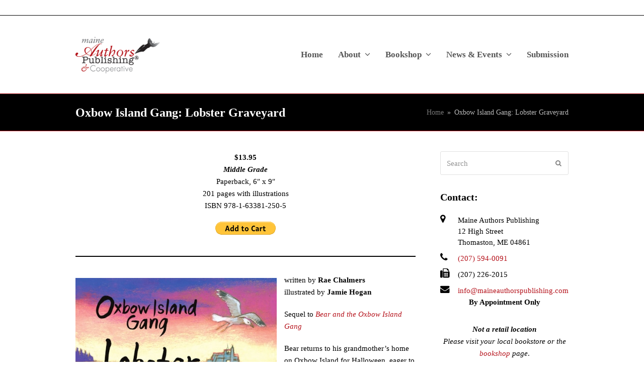

--- FILE ---
content_type: text/html; charset=UTF-8
request_url: https://maineauthorspublishing.com/oxbow-island-gang-lobster-graveyard/?id=389442250&ajaxCalendar=1&mo=1&yr=2023
body_size: 14573
content:
<!DOCTYPE html>
<html lang="en-US" itemscope itemtype="http://schema.org/WebPage">
<head>
<meta charset="UTF-8">
<link rel="profile" href="http://gmpg.org/xfn/11">
<title>Oxbow Island Gang: Lobster Graveyard &#8211; Maine Authors Publishing</title>
<meta name='robots' content='max-image-preview:large' />
	<style>img:is([sizes="auto" i], [sizes^="auto," i]) { contain-intrinsic-size: 3000px 1500px }</style>
	<meta name="viewport" content="width=device-width, initial-scale=1">
<meta name="generator" content="Total WordPress Theme 4.8.4" />
<meta http-equiv="X-UA-Compatible" content="IE=edge" />
<link rel='dns-prefetch' href='//netdna.bootstrapcdn.com' />
<link href='https://fonts.gstatic.com' crossorigin rel='preconnect' />
<link rel="alternate" type="application/rss+xml" title="Maine Authors Publishing &raquo; Feed" href="https://maineauthorspublishing.com/feed/" />
<link rel="alternate" type="application/rss+xml" title="Maine Authors Publishing &raquo; Comments Feed" href="https://maineauthorspublishing.com/comments/feed/" />
<link rel='stylesheet' id='wp-block-library-css' href='https://maineauthorspublishing.com/wp-includes/css/dist/block-library/style.min.css?ver=6.8.3' type='text/css' media='all' />
<style id='classic-theme-styles-inline-css' type='text/css'>
/*! This file is auto-generated */
.wp-block-button__link{color:#fff;background-color:#32373c;border-radius:9999px;box-shadow:none;text-decoration:none;padding:calc(.667em + 2px) calc(1.333em + 2px);font-size:1.125em}.wp-block-file__button{background:#32373c;color:#fff;text-decoration:none}
</style>
<link rel='stylesheet' id='ultimate_blocks-cgb-style-css-css' href='https://maineauthorspublishing.com/wp-content/plugins/ultimate-blocks/dist/blocks.style.build.css?ver=3.4.9' type='text/css' media='all' />
<style id='global-styles-inline-css' type='text/css'>
:root{--wp--preset--aspect-ratio--square: 1;--wp--preset--aspect-ratio--4-3: 4/3;--wp--preset--aspect-ratio--3-4: 3/4;--wp--preset--aspect-ratio--3-2: 3/2;--wp--preset--aspect-ratio--2-3: 2/3;--wp--preset--aspect-ratio--16-9: 16/9;--wp--preset--aspect-ratio--9-16: 9/16;--wp--preset--color--black: #000000;--wp--preset--color--cyan-bluish-gray: #abb8c3;--wp--preset--color--white: #ffffff;--wp--preset--color--pale-pink: #f78da7;--wp--preset--color--vivid-red: #cf2e2e;--wp--preset--color--luminous-vivid-orange: #ff6900;--wp--preset--color--luminous-vivid-amber: #fcb900;--wp--preset--color--light-green-cyan: #7bdcb5;--wp--preset--color--vivid-green-cyan: #00d084;--wp--preset--color--pale-cyan-blue: #8ed1fc;--wp--preset--color--vivid-cyan-blue: #0693e3;--wp--preset--color--vivid-purple: #9b51e0;--wp--preset--gradient--vivid-cyan-blue-to-vivid-purple: linear-gradient(135deg,rgba(6,147,227,1) 0%,rgb(155,81,224) 100%);--wp--preset--gradient--light-green-cyan-to-vivid-green-cyan: linear-gradient(135deg,rgb(122,220,180) 0%,rgb(0,208,130) 100%);--wp--preset--gradient--luminous-vivid-amber-to-luminous-vivid-orange: linear-gradient(135deg,rgba(252,185,0,1) 0%,rgba(255,105,0,1) 100%);--wp--preset--gradient--luminous-vivid-orange-to-vivid-red: linear-gradient(135deg,rgba(255,105,0,1) 0%,rgb(207,46,46) 100%);--wp--preset--gradient--very-light-gray-to-cyan-bluish-gray: linear-gradient(135deg,rgb(238,238,238) 0%,rgb(169,184,195) 100%);--wp--preset--gradient--cool-to-warm-spectrum: linear-gradient(135deg,rgb(74,234,220) 0%,rgb(151,120,209) 20%,rgb(207,42,186) 40%,rgb(238,44,130) 60%,rgb(251,105,98) 80%,rgb(254,248,76) 100%);--wp--preset--gradient--blush-light-purple: linear-gradient(135deg,rgb(255,206,236) 0%,rgb(152,150,240) 100%);--wp--preset--gradient--blush-bordeaux: linear-gradient(135deg,rgb(254,205,165) 0%,rgb(254,45,45) 50%,rgb(107,0,62) 100%);--wp--preset--gradient--luminous-dusk: linear-gradient(135deg,rgb(255,203,112) 0%,rgb(199,81,192) 50%,rgb(65,88,208) 100%);--wp--preset--gradient--pale-ocean: linear-gradient(135deg,rgb(255,245,203) 0%,rgb(182,227,212) 50%,rgb(51,167,181) 100%);--wp--preset--gradient--electric-grass: linear-gradient(135deg,rgb(202,248,128) 0%,rgb(113,206,126) 100%);--wp--preset--gradient--midnight: linear-gradient(135deg,rgb(2,3,129) 0%,rgb(40,116,252) 100%);--wp--preset--font-size--small: 13px;--wp--preset--font-size--medium: 20px;--wp--preset--font-size--large: 36px;--wp--preset--font-size--x-large: 42px;--wp--preset--spacing--20: 0.44rem;--wp--preset--spacing--30: 0.67rem;--wp--preset--spacing--40: 1rem;--wp--preset--spacing--50: 1.5rem;--wp--preset--spacing--60: 2.25rem;--wp--preset--spacing--70: 3.38rem;--wp--preset--spacing--80: 5.06rem;--wp--preset--shadow--natural: 6px 6px 9px rgba(0, 0, 0, 0.2);--wp--preset--shadow--deep: 12px 12px 50px rgba(0, 0, 0, 0.4);--wp--preset--shadow--sharp: 6px 6px 0px rgba(0, 0, 0, 0.2);--wp--preset--shadow--outlined: 6px 6px 0px -3px rgba(255, 255, 255, 1), 6px 6px rgba(0, 0, 0, 1);--wp--preset--shadow--crisp: 6px 6px 0px rgba(0, 0, 0, 1);}:where(.is-layout-flex){gap: 0.5em;}:where(.is-layout-grid){gap: 0.5em;}body .is-layout-flex{display: flex;}.is-layout-flex{flex-wrap: wrap;align-items: center;}.is-layout-flex > :is(*, div){margin: 0;}body .is-layout-grid{display: grid;}.is-layout-grid > :is(*, div){margin: 0;}:where(.wp-block-columns.is-layout-flex){gap: 2em;}:where(.wp-block-columns.is-layout-grid){gap: 2em;}:where(.wp-block-post-template.is-layout-flex){gap: 1.25em;}:where(.wp-block-post-template.is-layout-grid){gap: 1.25em;}.has-black-color{color: var(--wp--preset--color--black) !important;}.has-cyan-bluish-gray-color{color: var(--wp--preset--color--cyan-bluish-gray) !important;}.has-white-color{color: var(--wp--preset--color--white) !important;}.has-pale-pink-color{color: var(--wp--preset--color--pale-pink) !important;}.has-vivid-red-color{color: var(--wp--preset--color--vivid-red) !important;}.has-luminous-vivid-orange-color{color: var(--wp--preset--color--luminous-vivid-orange) !important;}.has-luminous-vivid-amber-color{color: var(--wp--preset--color--luminous-vivid-amber) !important;}.has-light-green-cyan-color{color: var(--wp--preset--color--light-green-cyan) !important;}.has-vivid-green-cyan-color{color: var(--wp--preset--color--vivid-green-cyan) !important;}.has-pale-cyan-blue-color{color: var(--wp--preset--color--pale-cyan-blue) !important;}.has-vivid-cyan-blue-color{color: var(--wp--preset--color--vivid-cyan-blue) !important;}.has-vivid-purple-color{color: var(--wp--preset--color--vivid-purple) !important;}.has-black-background-color{background-color: var(--wp--preset--color--black) !important;}.has-cyan-bluish-gray-background-color{background-color: var(--wp--preset--color--cyan-bluish-gray) !important;}.has-white-background-color{background-color: var(--wp--preset--color--white) !important;}.has-pale-pink-background-color{background-color: var(--wp--preset--color--pale-pink) !important;}.has-vivid-red-background-color{background-color: var(--wp--preset--color--vivid-red) !important;}.has-luminous-vivid-orange-background-color{background-color: var(--wp--preset--color--luminous-vivid-orange) !important;}.has-luminous-vivid-amber-background-color{background-color: var(--wp--preset--color--luminous-vivid-amber) !important;}.has-light-green-cyan-background-color{background-color: var(--wp--preset--color--light-green-cyan) !important;}.has-vivid-green-cyan-background-color{background-color: var(--wp--preset--color--vivid-green-cyan) !important;}.has-pale-cyan-blue-background-color{background-color: var(--wp--preset--color--pale-cyan-blue) !important;}.has-vivid-cyan-blue-background-color{background-color: var(--wp--preset--color--vivid-cyan-blue) !important;}.has-vivid-purple-background-color{background-color: var(--wp--preset--color--vivid-purple) !important;}.has-black-border-color{border-color: var(--wp--preset--color--black) !important;}.has-cyan-bluish-gray-border-color{border-color: var(--wp--preset--color--cyan-bluish-gray) !important;}.has-white-border-color{border-color: var(--wp--preset--color--white) !important;}.has-pale-pink-border-color{border-color: var(--wp--preset--color--pale-pink) !important;}.has-vivid-red-border-color{border-color: var(--wp--preset--color--vivid-red) !important;}.has-luminous-vivid-orange-border-color{border-color: var(--wp--preset--color--luminous-vivid-orange) !important;}.has-luminous-vivid-amber-border-color{border-color: var(--wp--preset--color--luminous-vivid-amber) !important;}.has-light-green-cyan-border-color{border-color: var(--wp--preset--color--light-green-cyan) !important;}.has-vivid-green-cyan-border-color{border-color: var(--wp--preset--color--vivid-green-cyan) !important;}.has-pale-cyan-blue-border-color{border-color: var(--wp--preset--color--pale-cyan-blue) !important;}.has-vivid-cyan-blue-border-color{border-color: var(--wp--preset--color--vivid-cyan-blue) !important;}.has-vivid-purple-border-color{border-color: var(--wp--preset--color--vivid-purple) !important;}.has-vivid-cyan-blue-to-vivid-purple-gradient-background{background: var(--wp--preset--gradient--vivid-cyan-blue-to-vivid-purple) !important;}.has-light-green-cyan-to-vivid-green-cyan-gradient-background{background: var(--wp--preset--gradient--light-green-cyan-to-vivid-green-cyan) !important;}.has-luminous-vivid-amber-to-luminous-vivid-orange-gradient-background{background: var(--wp--preset--gradient--luminous-vivid-amber-to-luminous-vivid-orange) !important;}.has-luminous-vivid-orange-to-vivid-red-gradient-background{background: var(--wp--preset--gradient--luminous-vivid-orange-to-vivid-red) !important;}.has-very-light-gray-to-cyan-bluish-gray-gradient-background{background: var(--wp--preset--gradient--very-light-gray-to-cyan-bluish-gray) !important;}.has-cool-to-warm-spectrum-gradient-background{background: var(--wp--preset--gradient--cool-to-warm-spectrum) !important;}.has-blush-light-purple-gradient-background{background: var(--wp--preset--gradient--blush-light-purple) !important;}.has-blush-bordeaux-gradient-background{background: var(--wp--preset--gradient--blush-bordeaux) !important;}.has-luminous-dusk-gradient-background{background: var(--wp--preset--gradient--luminous-dusk) !important;}.has-pale-ocean-gradient-background{background: var(--wp--preset--gradient--pale-ocean) !important;}.has-electric-grass-gradient-background{background: var(--wp--preset--gradient--electric-grass) !important;}.has-midnight-gradient-background{background: var(--wp--preset--gradient--midnight) !important;}.has-small-font-size{font-size: var(--wp--preset--font-size--small) !important;}.has-medium-font-size{font-size: var(--wp--preset--font-size--medium) !important;}.has-large-font-size{font-size: var(--wp--preset--font-size--large) !important;}.has-x-large-font-size{font-size: var(--wp--preset--font-size--x-large) !important;}
:where(.wp-block-post-template.is-layout-flex){gap: 1.25em;}:where(.wp-block-post-template.is-layout-grid){gap: 1.25em;}
:where(.wp-block-columns.is-layout-flex){gap: 2em;}:where(.wp-block-columns.is-layout-grid){gap: 2em;}
:root :where(.wp-block-pullquote){font-size: 1.5em;line-height: 1.6;}
</style>
<link rel='stylesheet' id='ctct_form_styles-css' href='https://maineauthorspublishing.com/wp-content/plugins/constant-contact-forms/assets/css/style.css?ver=2.16.0' type='text/css' media='all' />
<link rel='stylesheet' id='duplicate-page-and-post-css' href='https://maineauthorspublishing.com/wp-content/plugins/duplicate-page-and-post/admin/css/duplicate-page-and-post-admin.min.css?ver=2.1.1' type='text/css' media='all' />
<link rel='stylesheet' id='events-manager-css' href='https://maineauthorspublishing.com/wp-content/plugins/events-manager/includes/css/events-manager.min.css?ver=7.2.3.1' type='text/css' media='all' />
<style id='events-manager-inline-css' type='text/css'>
body .em { --font-family : inherit; --font-weight : inherit; --font-size : 1em; --line-height : inherit; }
</style>
<link rel='stylesheet' id='ub-extension-style-css-css' href='https://maineauthorspublishing.com/wp-content/plugins/ultimate-blocks/src/extensions/style.css?ver=6.8.3' type='text/css' media='all' />
<link rel='stylesheet' id='wp-components-css' href='https://maineauthorspublishing.com/wp-includes/css/dist/components/style.min.css?ver=6.8.3' type='text/css' media='all' />
<link rel='stylesheet' id='godaddy-styles-css' href='https://maineauthorspublishing.com/wp-content/mu-plugins/vendor/wpex/godaddy-launch/includes/Dependencies/GoDaddy/Styles/build/latest.css?ver=2.0.2' type='text/css' media='all' />
<link rel='stylesheet' id='testimonial-rotator-style-css' href='https://maineauthorspublishing.com/wp-content/plugins/testimonial-rotator/testimonial-rotator-style.css?ver=6.8.3' type='text/css' media='all' />
<link rel='stylesheet' id='font-awesome-css' href='//netdna.bootstrapcdn.com/font-awesome/latest/css/font-awesome.min.css?ver=6.8.3' type='text/css' media='all' />
<link rel='stylesheet' id='wp-fullcalendar-css' href='https://maineauthorspublishing.com/wp-content/plugins/wp-fullcalendar/includes/css/main.css?ver=1.6' type='text/css' media='all' />
<link rel='stylesheet' id='wp-fullcalendar-tippy-light-border-css' href='https://maineauthorspublishing.com/wp-content/plugins/wp-fullcalendar/includes/css/tippy/light-border.css?ver=1.6' type='text/css' media='all' />
<link rel='stylesheet' id='jquery-ui-css' href='https://maineauthorspublishing.com/wp-content/plugins/wp-fullcalendar/includes/css/jquery-ui/overcast/jquery-ui.min.css?ver=1.6' type='text/css' media='all' />
<link rel='stylesheet' id='jquery-ui-theme-css' href='https://maineauthorspublishing.com/wp-content/plugins/wp-fullcalendar/includes/css/jquery-ui/overcast/theme.css?ver=1.6' type='text/css' media='all' />
<link rel='stylesheet' id='wpex-style-css' href='https://maineauthorspublishing.com/wp-content/themes/Total/style.css?ver=4.8.4' type='text/css' media='all' />
<!--[if IE 8]>
<link rel='stylesheet' id='wpex-ie8-css' href='https://maineauthorspublishing.com/wp-content/themes/Total/assets/css/wpex-ie8.css?ver=4.8.4' type='text/css' media='all' />
<![endif]-->
<!--[if IE 9]>
<link rel='stylesheet' id='wpex-ie9-css' href='https://maineauthorspublishing.com/wp-content/themes/Total/assets/css/wpex-ie9.css?ver=4.8.4' type='text/css' media='all' />
<![endif]-->
<script type="text/javascript" src="https://maineauthorspublishing.com/wp-includes/js/jquery/jquery.min.js?ver=3.7.1" id="jquery-core-js"></script>
<script type="text/javascript" src="https://maineauthorspublishing.com/wp-includes/js/jquery/jquery-migrate.min.js?ver=3.4.1" id="jquery-migrate-js"></script>
<script type="text/javascript" src="https://maineauthorspublishing.com/wp-includes/js/jquery/ui/core.min.js?ver=1.13.3" id="jquery-ui-core-js"></script>
<script type="text/javascript" src="https://maineauthorspublishing.com/wp-includes/js/jquery/ui/mouse.min.js?ver=1.13.3" id="jquery-ui-mouse-js"></script>
<script type="text/javascript" src="https://maineauthorspublishing.com/wp-includes/js/jquery/ui/sortable.min.js?ver=1.13.3" id="jquery-ui-sortable-js"></script>
<script type="text/javascript" src="https://maineauthorspublishing.com/wp-includes/js/jquery/ui/datepicker.min.js?ver=1.13.3" id="jquery-ui-datepicker-js"></script>
<script type="text/javascript" id="jquery-ui-datepicker-js-after">
/* <![CDATA[ */
jQuery(function(jQuery){jQuery.datepicker.setDefaults({"closeText":"Close","currentText":"Today","monthNames":["January","February","March","April","May","June","July","August","September","October","November","December"],"monthNamesShort":["Jan","Feb","Mar","Apr","May","Jun","Jul","Aug","Sep","Oct","Nov","Dec"],"nextText":"Next","prevText":"Previous","dayNames":["Sunday","Monday","Tuesday","Wednesday","Thursday","Friday","Saturday"],"dayNamesShort":["Sun","Mon","Tue","Wed","Thu","Fri","Sat"],"dayNamesMin":["S","M","T","W","T","F","S"],"dateFormat":"MM d, yy","firstDay":0,"isRTL":false});});
/* ]]> */
</script>
<script type="text/javascript" src="https://maineauthorspublishing.com/wp-includes/js/jquery/ui/resizable.min.js?ver=1.13.3" id="jquery-ui-resizable-js"></script>
<script type="text/javascript" src="https://maineauthorspublishing.com/wp-includes/js/jquery/ui/draggable.min.js?ver=1.13.3" id="jquery-ui-draggable-js"></script>
<script type="text/javascript" src="https://maineauthorspublishing.com/wp-includes/js/jquery/ui/controlgroup.min.js?ver=1.13.3" id="jquery-ui-controlgroup-js"></script>
<script type="text/javascript" src="https://maineauthorspublishing.com/wp-includes/js/jquery/ui/checkboxradio.min.js?ver=1.13.3" id="jquery-ui-checkboxradio-js"></script>
<script type="text/javascript" src="https://maineauthorspublishing.com/wp-includes/js/jquery/ui/button.min.js?ver=1.13.3" id="jquery-ui-button-js"></script>
<script type="text/javascript" src="https://maineauthorspublishing.com/wp-includes/js/jquery/ui/dialog.min.js?ver=1.13.3" id="jquery-ui-dialog-js"></script>
<script type="text/javascript" id="events-manager-js-extra">
/* <![CDATA[ */
var EM = {"ajaxurl":"https:\/\/maineauthorspublishing.com\/wp-admin\/admin-ajax.php","locationajaxurl":"https:\/\/maineauthorspublishing.com\/wp-admin\/admin-ajax.php?action=locations_search","firstDay":"0","locale":"en","dateFormat":"yy-mm-dd","ui_css":"https:\/\/maineauthorspublishing.com\/wp-content\/plugins\/events-manager\/includes\/css\/jquery-ui\/build.min.css","show24hours":"0","is_ssl":"1","autocomplete_limit":"10","calendar":{"breakpoints":{"small":560,"medium":908,"large":false},"month_format":"M Y"},"phone":"","datepicker":{"format":"m\/d\/Y"},"search":{"breakpoints":{"small":650,"medium":850,"full":false}},"url":"https:\/\/maineauthorspublishing.com\/wp-content\/plugins\/events-manager","assets":{"input.em-uploader":{"js":{"em-uploader":{"url":"https:\/\/maineauthorspublishing.com\/wp-content\/plugins\/events-manager\/includes\/js\/em-uploader.js?v=7.2.3.1","event":"em_uploader_ready"}}},".em-event-editor":{"js":{"event-editor":{"url":"https:\/\/maineauthorspublishing.com\/wp-content\/plugins\/events-manager\/includes\/js\/events-manager-event-editor.js?v=7.2.3.1","event":"em_event_editor_ready"}},"css":{"event-editor":"https:\/\/maineauthorspublishing.com\/wp-content\/plugins\/events-manager\/includes\/css\/events-manager-event-editor.min.css?v=7.2.3.1"}},".em-recurrence-sets, .em-timezone":{"js":{"luxon":{"url":"luxon\/luxon.js?v=7.2.3.1","event":"em_luxon_ready"}}},".em-booking-form, #em-booking-form, .em-booking-recurring, .em-event-booking-form":{"js":{"em-bookings":{"url":"https:\/\/maineauthorspublishing.com\/wp-content\/plugins\/events-manager\/includes\/js\/bookingsform.js?v=7.2.3.1","event":"em_booking_form_js_loaded"}}},"#em-opt-archetypes":{"js":{"archetypes":"https:\/\/maineauthorspublishing.com\/wp-content\/plugins\/events-manager\/includes\/js\/admin-archetype-editor.js?v=7.2.3.1","archetypes_ms":"https:\/\/maineauthorspublishing.com\/wp-content\/plugins\/events-manager\/includes\/js\/admin-archetypes.js?v=7.2.3.1","qs":"qs\/qs.js?v=7.2.3.1"}}},"cached":"1","txt_search":"Search","txt_searching":"Searching...","txt_loading":"Loading...","event_detach_warning":"Are you sure you want to detach this event? By doing so, this event will be independent of the recurring set of events.","delete_recurrence_warning":"Are you sure you want to delete all recurrences of this event? All events will be moved to trash."};
/* ]]> */
</script>
<script type="text/javascript" src="https://maineauthorspublishing.com/wp-content/plugins/events-manager/includes/js/events-manager.js?ver=7.2.3.1" id="events-manager-js"></script>
<script type="text/javascript" src="https://maineauthorspublishing.com/wp-content/plugins/testimonial-rotator/js/jquery.cycletwo.js?ver=6.8.3" id="cycletwo-js"></script>
<script type="text/javascript" src="https://maineauthorspublishing.com/wp-content/plugins/testimonial-rotator/js/jquery.cycletwo.addons.js?ver=6.8.3" id="cycletwo-addons-js"></script>
<script type="text/javascript" src="https://maineauthorspublishing.com/wp-includes/js/jquery/ui/menu.min.js?ver=1.13.3" id="jquery-ui-menu-js"></script>
<script type="text/javascript" src="https://maineauthorspublishing.com/wp-includes/js/jquery/ui/selectmenu.min.js?ver=1.13.3" id="jquery-ui-selectmenu-js"></script>
<script type="text/javascript" src="https://maineauthorspublishing.com/wp-includes/js/jquery/ui/tooltip.min.js?ver=1.13.3" id="jquery-ui-tooltip-js"></script>
<script type="text/javascript" src="https://maineauthorspublishing.com/wp-includes/js/dist/vendor/moment.min.js?ver=2.30.1" id="moment-js"></script>
<script type="text/javascript" id="moment-js-after">
/* <![CDATA[ */
moment.updateLocale( 'en_US', {"months":["January","February","March","April","May","June","July","August","September","October","November","December"],"monthsShort":["Jan","Feb","Mar","Apr","May","Jun","Jul","Aug","Sep","Oct","Nov","Dec"],"weekdays":["Sunday","Monday","Tuesday","Wednesday","Thursday","Friday","Saturday"],"weekdaysShort":["Sun","Mon","Tue","Wed","Thu","Fri","Sat"],"week":{"dow":0},"longDateFormat":{"LT":"g:i a","LTS":null,"L":null,"LL":"F j, Y","LLL":"F j, Y g:i a","LLLL":null}} );
/* ]]> */
</script>
<script type="text/javascript" id="wp-fullcalendar-js-extra">
/* <![CDATA[ */
var WPFC = {"ajaxurl":"https:\/\/maineauthorspublishing.com\/wp-admin\/admin-ajax.php?action=WP_FullCalendar","firstDay":"0","wpfc_theme":"jquery-ui","wpfc_limit":"3","wpfc_limit_txt":"more ...","timeFormat":"h(:mm)A","defaultView":"month","weekends":"true","header":{"left":"prev,next today","center":"title","right":"month,agendaWeek,agendaDay"},"wpfc_qtips":"1","tippy_theme":"light-border","tippy_placement":"auto","tippy_loading":"Loading..."};
/* ]]> */
</script>
<script type="text/javascript" src="https://maineauthorspublishing.com/wp-content/plugins/wp-fullcalendar/includes/js/main.js?ver=1.6" id="wp-fullcalendar-js"></script>
<!--[if lt IE 9]>
<script type="text/javascript" src="https://maineauthorspublishing.com/wp-content/themes/Total/assets/js/dynamic/html5.js?ver=4.8.4" id="wpex-html5shiv-js"></script>
<![endif]-->
<link rel="https://api.w.org/" href="https://maineauthorspublishing.com/wp-json/" /><link rel="alternate" title="JSON" type="application/json" href="https://maineauthorspublishing.com/wp-json/wp/v2/pages/3217" /><link rel="EditURI" type="application/rsd+xml" title="RSD" href="https://maineauthorspublishing.com/xmlrpc.php?rsd" />
<meta name="generator" content="WordPress 6.8.3" />
<link rel="canonical" href="https://maineauthorspublishing.com/oxbow-island-gang-lobster-graveyard/" />
<link rel='shortlink' href='https://maineauthorspublishing.com/?p=3217' />
<link rel="alternate" title="oEmbed (JSON)" type="application/json+oembed" href="https://maineauthorspublishing.com/wp-json/oembed/1.0/embed?url=https%3A%2F%2Fmaineauthorspublishing.com%2Foxbow-island-gang-lobster-graveyard%2F" />
<link rel="alternate" title="oEmbed (XML)" type="text/xml+oembed" href="https://maineauthorspublishing.com/wp-json/oembed/1.0/embed?url=https%3A%2F%2Fmaineauthorspublishing.com%2Foxbow-island-gang-lobster-graveyard%2F&#038;format=xml" />
<style type="text/css" data-type="wpex-css" id="wpex-css">/*ACCENT COLOR*/a,.wpex-accent-color,#site-navigation .dropdown-menu >li.menu-item >a:hover,#site-navigation .dropdown-menu >li.menu-item.current-menu-item >a,#site-navigation .dropdown-menu >li.menu-item.current-menu-parent >a,h1 a:hover,h2 a:hover,a:hover h2,h3 a:hover,h4 a:hover,h5 a:hover,h6 a:hover,.entry-title a:hover,.modern-menu-widget a:hover,.theme-button.outline,.theme-button.clean,.meta a:hover{color:#b5121b}.wpex-accent-bg,.post-edit a,.background-highlight,input[type="submit"],.theme-button,button,.button,.theme-button.outline:hover,.active .theme-button,.theme-button.active,.tagcloud a:hover,.post-tags a:hover,.wpex-carousel .owl-dot.active,.wpex-carousel .owl-prev,.wpex-carousel .owl-next,body #header-two-search #header-two-search-submit,#site-navigation .menu-button >a >span.link-inner,.modern-menu-widget li.menu-item.current-menu-item a,#sidebar .widget_nav_menu .current-menu-item >a,.widget_nav_menu_accordion .widget_nav_menu li.menu-item.current-menu-item >a,#wp-calendar caption,#wp-calendar tbody td:hover a,.navbar-style-six .dropdown-menu >li.menu-item.current-menu-item >a,.navbar-style-six .dropdown-menu >li.menu-item.current-menu-parent >a,#wpex-sfb-l,#wpex-sfb-r,#wpex-sfb-t,#wpex-sfb-b,#site-scroll-top:hover{background-color:#b5121b}.theme-button.outline{border-color:#b5121b}#searchform-dropdown{border-color:#b5121b}body #site-navigation-wrap.nav-dropdown-top-border .dropdown-menu >li >ul{border-top-color:#b5121b}.theme-heading.border-w-color span.text{border-bottom-color:#b5121b}/*ACCENT HOVER COLOR*/.post-edit a:hover,.theme-button:hover,input[type="submit"]:hover,button:hover,.button:hover,.wpex-carousel .owl-prev:hover,.wpex-carousel .owl-next:hover,#site-navigation .menu-button >a >span.link-inner:hover{background-color:#b5121b}/*BORDER COLOR*/.theme-heading span.text:after,#comments .comment-body,.centered-minimal-page-header,.theme-heading.border-w-color,#top-bar-wrap,.blog-entry.large-image-entry-style,.blog-entry.grid-entry-style .blog-entry-inner,.entries.left-thumbs .blog-entry.thumbnail-entry-style,.cpt-entry.span_1_of_1,ul .page-numbers a,a.page-numbers,span.page-numbers,.post-pagination-wrap,#main .wpex-widget-recent-posts-li:first-child,#main .widget_categories li:first-child,#main .widget_recent_entries li:first-child,#main .widget_archive li:first-child,#main .widget_recent_comments li:first-child,#main .widget_product_categories li:first-child,#main .widget_layered_nav li:first-child,#main .widget-recent-posts-icons li:first-child,#main .site-footer .widget_nav_menu li:first-child,#main .wpex-widget-recent-posts-li,#main .widget_categories li,#main .widget_recent_entries li,#main .widget_archive li,#main .widget_recent_comments li,#main .widget_product_categories li,#main .widget_layered_nav li,#main .widget-recent-posts-icons li,#main .site-footer .widget_nav_menu li,.modern-menu-widget,.modern-menu-widget li,.modern-menu-widget li ul,#sidebar .widget_nav_menu a,#sidebar .widget_nav_menu ul >li:first-child >a,.widget_nav_menu_accordion .widget_nav_menu a,.widget_nav_menu_accordion .widget_nav_menu ul >li:first-child >a,.vcex-divider-solid,.vcex-blog-entry-details,.theme-button.minimal-border,.vcex-login-form,.vcex-recent-news-entry{border-color:#000000}/*TYPOGRAPHY*/body{font-family:Georgia,serif;font-size:15px;color:#000000}#site-navigation .dropdown-menu .link-inner{font-weight:600;font-size:17px}h1,h2,h3,h4,h5,h6,.theme-heading,.page-header-title,.heading-typography,.widget-title,.wpex-widget-recent-posts-title,.comment-reply-title,.vcex-heading,.entry-title,.sidebar-box .widget-title,.search-entry h2{font-weight:600}/*Logo Height*/#site-logo img{max-height:75px}/*CUSTOMIZER STYLING*/.site-breadcrumbs a:hover{color:#b5121b}.page-header.wpex-supports-mods{background-color:#000000;border-top-color:#b5121b;border-bottom-color:#b5121b}.page-header.wpex-supports-mods .page-header-title{color:#ffffff}#top-bar-wrap{border-color:#000000}#top-bar-content a{color:#b5121b}#top-bar-social-alt a{color:#b5121b}#top-bar-content a:hover{color:#b5121b}#top-bar-social-alt a:hover{color:#b5121b}#site-logo{padding-top:10px;padding-bottom:10px}#sidebar{color:#020202}#sidebar p{color:#020202}.widget-recent-posts-icons li .fa{color:#020202}#sidebar .widget-title{color:#000000}</style></head>

<body class="wp-singular page-template-default page page-id-3217 wp-custom-logo wp-theme-Total ctct-Total wpex-theme wpex-responsive full-width-main-layout no-composer wpex-live-site content-right-sidebar has-sidebar has-topbar has-breadcrumbs sidebar-widget-icons hasnt-overlay-header wpex-mobile-toggle-menu-icon_buttons has-mobile-menu">

	
	<div class="wpex-site-overlay"></div>
<a href="#content" class="skip-to-content">skip to Main Content</a><span data-ls_id="#site_top"></span>
	<div id="outer-wrap" class="clr">

		
		<div id="wrap" class="clr">

			

	<div id="top-bar-wrap" class="clr">
		<div id="top-bar" class="clr container">
					</div><!-- #top-bar -->
	</div><!-- #top-bar-wrap -->



<header id="site-header" class="header-one wpex-dropdowns-shadow-one fixed-scroll dyn-styles clr" itemscope="itemscope" itemtype="http://schema.org/WPHeader">

	
	<div id="site-header-inner" class="container clr">

		
<div id="site-logo" class="site-branding clr header-one-logo">
	<div id="site-logo-inner" class="clr"><a href="https://maineauthorspublishing.com/" rel="home" class="main-logo"><img src="https://maineauthorspublishing.com/wp-content/uploads/2020/12/MAP_COOP_WEBlogo-e1607728178656.png" alt="Maine Authors Publishing" class="logo-img" data-no-retina="data-no-retina" height="75" /></a></div>
</div>
	
	<div id="site-navigation-wrap" class="navbar-style-one wpex-dropdowns-caret hide-at-mm-breakpoint clr">

		<nav id="site-navigation" class="navigation main-navigation clr" itemscope="itemscope" itemtype="http://schema.org/SiteNavigationElement" aria-label="Main menu">

			
				<ul id="menu-new-menu" class="dropdown-menu sf-menu"><li id="menu-item-2535" class="menu-item menu-item-type-custom menu-item-object-custom menu-item-home menu-item-2535"><a href="https://maineauthorspublishing.com"><span class="link-inner">Home</span></a></li>
<li id="menu-item-2698" class="menu-item menu-item-type-custom menu-item-object-custom menu-item-has-children dropdown menu-item-2698"><a href="#"><span class="link-inner">About <span class="nav-arrow top-level ticon ticon-angle-down"></span></span></a>
<ul class="sub-menu">
	<li id="menu-item-2600" class="menu-item menu-item-type-post_type menu-item-object-page menu-item-2600"><a href="https://maineauthorspublishing.com/who-we-are/"><span class="link-inner">Who We Are</span></a></li>
	<li id="menu-item-2544" class="menu-item menu-item-type-post_type menu-item-object-page menu-item-2544"><a href="https://maineauthorspublishing.com/services/"><span class="link-inner">Services</span></a></li>
	<li id="menu-item-2546" class="menu-item menu-item-type-post_type menu-item-object-page menu-item-2546"><a href="https://maineauthorspublishing.com/our-team/"><span class="link-inner">Our Team</span></a></li>
</ul>
</li>
<li id="menu-item-2553" class="menu-item menu-item-type-post_type menu-item-object-page menu-item-has-children dropdown menu-item-2553"><a href="https://maineauthorspublishing.com/bookshop/"><span class="link-inner">Bookshop <span class="nav-arrow top-level ticon ticon-angle-down"></span></span></a>
<ul class="sub-menu">
	<li id="menu-item-3109" class="menu-item menu-item-type-post_type menu-item-object-page menu-item-3109"><a href="https://maineauthorspublishing.com/fiction/"><span class="link-inner">Fiction</span></a></li>
	<li id="menu-item-3113" class="menu-item menu-item-type-post_type menu-item-object-page menu-item-3113"><a href="https://maineauthorspublishing.com/nonfiction/"><span class="link-inner">Nonfiction</span></a></li>
	<li id="menu-item-3108" class="menu-item menu-item-type-post_type menu-item-object-page menu-item-3108"><a href="https://maineauthorspublishing.com/biographymemoir/"><span class="link-inner">Biography/Memoir</span></a></li>
	<li id="menu-item-3112" class="menu-item menu-item-type-post_type menu-item-object-page menu-item-3112"><a href="https://maineauthorspublishing.com/childrens/"><span class="link-inner">Children’s/Middle Grade/YA</span></a></li>
	<li id="menu-item-3103" class="menu-item menu-item-type-post_type menu-item-object-page menu-item-3103"><a href="https://maineauthorspublishing.com/poetry/"><span class="link-inner">Poetry</span></a></li>
	<li id="menu-item-3110" class="menu-item menu-item-type-post_type menu-item-object-page menu-item-3110"><a href="https://maineauthorspublishing.com/gifts/"><span class="link-inner">Gifts &#038; Inspirational</span></a></li>
	<li id="menu-item-4170" class="menu-item menu-item-type-post_type menu-item-object-page menu-item-4170"><a href="https://maineauthorspublishing.com/libraries/"><span class="link-inner">Libraries</span></a></li>
	<li id="menu-item-3117" class="menu-item menu-item-type-post_type menu-item-object-page menu-item-3117"><a href="https://maineauthorspublishing.com/catalog/"><span class="link-inner">Wholesale</span></a></li>
</ul>
</li>
<li id="menu-item-2552" class="menu-item menu-item-type-post_type menu-item-object-page menu-item-has-children dropdown menu-item-2552"><a href="https://maineauthorspublishing.com/news-events/"><span class="link-inner">News &#038; Events <span class="nav-arrow top-level ticon ticon-angle-down"></span></span></a>
<ul class="sub-menu">
	<li id="menu-item-2894" class="menu-item menu-item-type-post_type menu-item-object-page menu-item-2894"><a href="https://maineauthorspublishing.com/calendar/"><span class="link-inner">Calendar</span></a></li>
	<li id="menu-item-2893" class="menu-item menu-item-type-post_type menu-item-object-page menu-item-2893"><a href="https://maineauthorspublishing.com/classes/"><span class="link-inner">Classes</span></a></li>
	<li id="menu-item-2895" class="menu-item menu-item-type-post_type menu-item-object-page menu-item-2895"><a href="https://maineauthorspublishing.com/news/"><span class="link-inner">News</span></a></li>
</ul>
</li>
<li id="menu-item-2590" class="menu-item menu-item-type-post_type menu-item-object-page menu-item-2590"><a href="https://maineauthorspublishing.com/submission/"><span class="link-inner">Submission</span></a></li>
</ul>
			
		</nav><!-- #site-navigation -->

	</div><!-- #site-navigation-wrap -->

	

<div id="mobile-menu" class="wpex-mobile-menu-toggle show-at-mm-breakpoint wpex-clr"><a href="#" class="mobile-menu-toggle" aria-label="Toggle mobile menu"><span class="wpex-bars" aria-hidden="true"><span></span></span><span class="screen-reader-text">Open Mobile Menu</span></a></div>
	</div><!-- #site-header-inner -->

	
</header><!-- #header -->


			
			<main id="main" class="site-main clr">

				

<header class="page-header wpex-supports-mods">

	
	<div class="page-header-inner container clr">
		<h1 class="page-header-title wpex-clr" itemprop="headline"><span>Oxbow Island Gang: Lobster Graveyard</span></h1><nav class="site-breadcrumbs wpex-clr hidden-phone position-absolute has-js-fix"><span class="breadcrumb-trail" itemscope itemtype="http://schema.org/BreadcrumbList"><span class="trail-begin"><a href="https://maineauthorspublishing.com/" rel="home">Home</a></span><span class="sep sep-1"> &raquo; </span><span class="trail-end">Oxbow Island Gang: Lobster Graveyard</span></span></nav>	</div><!-- .page-header-inner -->

	
</header><!-- .page-header -->


	<div id="content-wrap" class="container clr">

		
		<div id="primary" class="content-area clr">

			
			<div id="content" class="site-content clr">

				
				
					
<article id="single-blocks" class="single-page-article wpex-clr">

	
<div class="single-content single-page-content entry clr">
<p class="has-text-align-center"><strong><strong>$13.95</strong></strong><br><strong><em><strong>Middle Grade</strong><br></em></strong>Paperback, 6&#8243; x 9&#8243;<br>201 pages with illustrations<br>ISBN 978-1-63381-250-5</p>



<div align="center">
<form target="paypal" action="https://www.paypal.com/cgi-bin/webscr" method="post"><input type="hidden" name="cmd" value="_s-xclick">
<input type="hidden" name="hosted_button_id" value="SYV3W8ZCG68YJ">
<input type="image" src="https://www.paypalobjects.com/en_US/i/btn/btn_cart_LG.gif" name="submit" alt="PayPal - The safer, easier way to pay online!" border="0"><img decoding="async" alt="" src="https://www.paypalobjects.com/en_US/i/scr/pixel.gif" width="1" height="1" border="0"></form>
</div>



<hr class="wp-block-separator is-style-wide"/>



<div class="wp-block-image"><figure class="alignleft size-large"><a href="https://maineauthorspublishing.com/oxbow-island-gang-lobster-graveyard/" class="custom-link no-lightbox" title="LobsterGraveyard_Cover" aria-label="" onclick="event.stopPropagation()" target="_self" rel=""><img fetchpriority="high" decoding="async" width="400" height="584" src="https://maineauthorspublishing.com/wp-content/uploads/2021/02/LobsterGraveyard_Cover.jpg" alt="" class="wp-image-3218" srcset="https://maineauthorspublishing.com/wp-content/uploads/2021/02/LobsterGraveyard_Cover.jpg 400w, https://maineauthorspublishing.com/wp-content/uploads/2021/02/LobsterGraveyard_Cover-205x300.jpg 205w, https://maineauthorspublishing.com/wp-content/uploads/2021/02/LobsterGraveyard_Cover-103x150.jpg 103w" sizes="(max-width: 400px) 100vw, 400px" /></a></figure></div>



<p>written by <strong>Rae Chalmers</strong><br>illustrated by <strong>Jamie Hogan</strong></p>



<p>Sequel to <em><a href="https://maineauthorspublishing.com/bear-and-the-oxbow-island-gang/" data-type="page" data-id="3012">Bear and the Oxbow Island Gang</a></em></p>



<p>Bear returns to his grandmother’s home on Oxbow Island for Halloween, eager to build the biggest pumpkin pyramid EVER and to make costumes with his island friend, Olivia. When Honey the Wonder Dog digs up a lobster claw as big as her head, they know they have to find the person responsible for this environmental crime.</p>



<p><em>The second book in an environmental mystery series for readers ages 8-11.</em></p>



<div style="height:25px" aria-hidden="true" class="wp-block-spacer"></div>



<hr class="wp-block-separator is-style-wide"/>



<p><em>…Chalmers conjures up the warmth, charm, and eccentricity of Oxbow Island’s widely diverse but close-knit residents. It’s heartening to see how they creatively rally round each other again and again for problem-solving and protection. Chalmers also makes math and science attractive…<br>An equally wholesome and amusing tale that celebrates friendship, nature, and curious inquiry.</em></p>



<p class="has-text-align-right">—<em>Kirkus Reviews</em></p>



<p><em>What’s not to love about a book that starts with a map of an island in Maine? A book peppered with lobster pots, science projects, and intrigue? A book featuring, possibly, the world’s largest pumpkin pyramid? In this sequel to </em><strong>Bear and the Oxbow Island Gang</strong><em>, Bear returns to his grandmother’s home on Oxbow Island to solve another environmental mystery with his best friend Olivia. Illustrations by the award-winning Jamie Hogan add to the well-drawn, heartfelt sense of place.</em></p>



<p class="has-text-align-right">—Charlotte Agell, author of <em>The Accidental Adventures of India McAllister</em> and <em>Welcome Home or Someplace Like It</em></p>



<p><strong>ABOUT THE AUTHOR</strong></p>



<p>&nbsp;Rae Chalmers began her teaching career in a two-room schoolhouse on Great Cranberry Island. Since then she has had the good fortune to live, work, and explore on many Maine islands with her family and dogs.</p>



<p>For more information, visit the author&#8217;s <a href="https://raechalmers.com/">website</a>. </p>
</div>


</article><!-- #single-blocks -->
				
				
			</div><!-- #content -->

			
		</div><!-- #primary -->

		

<aside id="sidebar" class="sidebar-container sidebar-primary" itemscope="itemscope" itemtype="http://schema.org/WPSideBar">

	
	<div id="sidebar-inner" class="clr">

		<div id="search-2" class="sidebar-box widget widget_search clr">
<form method="get" class="searchform" action="https://maineauthorspublishing.com/">
	<label>
		<span class="screen-reader-text">Search</span>
		<input type="search" class="field" name="s" placeholder="Search" />
	</label>
			<button type="submit" class="searchform-submit"><span class="ticon ticon-search" aria-hidden="true"></span><span class="screen-reader-text">Submit</span></button>
</form></div><div id="block-7" class="sidebar-box widget widget_block clr">
<div class="wp-block-group"><div class="wp-block-group__inner-container is-layout-flow wp-block-group-is-layout-flow"><div class="widget widget_wpex_info_widget"><h2 class="widgettitle">Contact:</h2><div class="wpex-info-widget wpex-clr"><div class="wpex-info-widget-address wpex-clr"><span class="ticon ticon-map-marker"></span><p>Maine Authors Publishing<br />
12 High Street<br />
Thomaston, ME 04861</p>
</div><div class="wpex-info-widget-phone wpex-clr"><span class="ticon ticon-phone"></span><a href="tel:(207) 594-0091">(207) 594-0091</a></div><div class="wpex-info-widget-fax wpex-clr"><span class="ticon ticon-fax"></span>(207) 226-2015</div><div class="wpex-info-widget-email wpex-clr"><span class="ticon ticon-envelope"></span><a href="mailto:in&#102;o&#64;ma&#105;&#110;ea&#117;&#116;ho&#114;s&#112;ub&#108;i&#115;hin&#103;.co&#109;" title="in&#102;o&#064;ma&#105;&#110;ea&#117;&#116;ho&#114;s&#112;ub&#108;i&#115;hin&#103;.co&#109;">in&#102;o&#64;ma&#105;&#110;ea&#117;&#116;ho&#114;s&#112;ub&#108;i&#115;hin&#103;.co&#109;</a></div></div></div>


<p class="has-text-align-center"><strong>By Appointment Only</strong></p>
</div></div>
</div><div id="block-5" class="sidebar-box widget widget_block widget_text clr">
<p class="has-text-align-center"><em><strong>Not a retail location </strong></em><br><em>Please visit your local bookstore or the <a href="https://maineauthorspublishing.com/bookshop/" data-type="page" data-id="2547">bookshop</a> page</em>.</p>
</div><div id="block-3" class="sidebar-box widget widget_block clr">
<h3 class="wp-block-heading has-text-align-center">Current Trade Catalog</h3>
</div><div id="block-2" class="sidebar-box widget widget_block widget_media_image clr"><div class="wp-block-image">
<figure class="aligncenter size-full"><img loading="lazy" decoding="async" width="402" height="523" src="https://maineauthorspublishing.com/wp-content/uploads/2025/10/MAP_Catalog_FALL2025coverWEB.jpg" alt="" class="wp-image-5830" srcset="https://maineauthorspublishing.com/wp-content/uploads/2025/10/MAP_Catalog_FALL2025coverWEB.jpg 402w, https://maineauthorspublishing.com/wp-content/uploads/2025/10/MAP_Catalog_FALL2025coverWEB-231x300.jpg 231w, https://maineauthorspublishing.com/wp-content/uploads/2025/10/MAP_Catalog_FALL2025coverWEB-115x150.jpg 115w" sizes="auto, (max-width: 402px) 100vw, 402px" /><figcaption class="wp-element-caption"><a href="https://maineauthorspublishing.com/catalog/" data-type="page" data-id="84">Check out the latest trade catalog!</a></figcaption></figure></div></div><div id="em_calendar-2" class="sidebar-box widget widget_em_calendar clr"><div class="widget-title">Calendar</div>		<div class="em em-view-container" id="em-view-389442250" data-view="calendar">
			<div class="em pixelbones em-calendar preview-modal responsive-dateclick-modal size-small" data-scope="all" data-preview-tooltips-trigger="" id="em-calendar-389442250" data-view-id="389442250" data-view-type="calendar" data-month="1" data-year="2023" data-timezone="">
	<section class="em-cal-nav em-cal-nav-normal">
			<div class="month input">
					<form action="" method="get">
				<input type="month" class="em-month-picker" value="2023-01" data-month-value="Jan 2023">
				<span class="toggle"></span>
			</form>
			</div>
			<div class="month-nav input">
		<a class="em-calnav em-calnav-prev" href="/oxbow-island-gang-lobster-graveyard/?ajaxCalendar=1&#038;mo=12&#038;yr=2022" data-disabled="0" >
			<svg viewbox="0 0 15 15" xmlns="http://www.w3.org/2000/svg"><path d="M10 14L3 7.5L10 1" stroke="#555" stroke-linecap="square"></path></svg>
		</a>
					<a href="/oxbow-island-gang-lobster-graveyard/?ajaxCalendar=1&#038;mo=01&#038;yr=2026" class="em-calnav-today button button-secondary size-large size-medium" >
				Today			</a>
				<a class="em-calnav em-calnav-next" href="/oxbow-island-gang-lobster-graveyard/?ajaxCalendar=1&#038;mo=2&#038;yr=2023" data-disabled="0" >
			<svg viewbox="0 0 15 15" xmlns="http://www.w3.org/2000/svg"><path d="M5 14L12 7.5L5 1" stroke="#555" stroke-linecap="square"></path></svg>
		</a>
	</div>
	</section><section class="em-cal-head em-cal-week-days em-cal-days size-large">
			<div class="em-cal-day em-cal-col-0">Sunday</div>
				<div class="em-cal-day em-cal-col-1">Monday</div>
				<div class="em-cal-day em-cal-col-2">Tuesday</div>
				<div class="em-cal-day em-cal-col-3">Wednesday</div>
				<div class="em-cal-day em-cal-col-4">Thursday</div>
				<div class="em-cal-day em-cal-col-5">Friday</div>
				<div class="em-cal-day em-cal-col-6">Saturday</div>
		</section>
<section class="em-cal-head em-cal-week-days em-cal-days size-small size-medium">
			<div class="em-cal-day em-cal-col-0">S</div>
				<div class="em-cal-day em-cal-col-1">M</div>
				<div class="em-cal-day em-cal-col-2">T</div>
				<div class="em-cal-day em-cal-col-3">W</div>
				<div class="em-cal-day em-cal-col-4">T</div>
				<div class="em-cal-day em-cal-col-5">F</div>
				<div class="em-cal-day em-cal-col-6">S</div>
		</section><section class="em-cal-body em-cal-days event-style-pill even-aspect">
			<div class="eventless em-cal-day em-cal-col-1">
							<div class="em-cal-day-date">
					<span>1</span>
				</div>
					</div>
				<div class="eventless em-cal-day em-cal-col-2">
							<div class="em-cal-day-date">
					<span>2</span>
				</div>
					</div>
				<div class="eventless em-cal-day em-cal-col-3">
							<div class="em-cal-day-date">
					<span>3</span>
				</div>
					</div>
				<div class="eventless em-cal-day em-cal-col-4">
							<div class="em-cal-day-date">
					<span>4</span>
				</div>
					</div>
				<div class="eventless em-cal-day em-cal-col-5">
							<div class="em-cal-day-date">
					<span>5</span>
				</div>
					</div>
				<div class="eventless em-cal-day em-cal-col-6">
							<div class="em-cal-day-date">
					<span>6</span>
				</div>
					</div>
				<div class="eventless em-cal-day em-cal-col-7">
							<div class="em-cal-day-date">
					<span>7</span>
				</div>
					</div>
				<div class="eventless em-cal-day em-cal-col-1">
							<div class="em-cal-day-date">
					<span>8</span>
				</div>
					</div>
				<div class="eventless em-cal-day em-cal-col-2">
							<div class="em-cal-day-date">
					<span>9</span>
				</div>
					</div>
				<div class="eventless em-cal-day em-cal-col-3">
							<div class="em-cal-day-date">
					<span>10</span>
				</div>
					</div>
				<div class="eventless em-cal-day em-cal-col-4">
							<div class="em-cal-day-date">
					<span>11</span>
				</div>
					</div>
				<div class="eventless em-cal-day em-cal-col-5">
							<div class="em-cal-day-date">
					<span>12</span>
				</div>
					</div>
				<div class="eventless em-cal-day em-cal-col-6">
							<div class="em-cal-day-date">
					<span>13</span>
				</div>
					</div>
				<div class="eventless em-cal-day em-cal-col-7">
							<div class="em-cal-day-date">
					<span>14</span>
				</div>
					</div>
				<div class="eventless em-cal-day em-cal-col-1">
							<div class="em-cal-day-date">
					<span>15</span>
				</div>
					</div>
				<div class="eventless em-cal-day em-cal-col-2">
							<div class="em-cal-day-date">
					<span>16</span>
				</div>
					</div>
				<div class="eventless em-cal-day em-cal-col-3">
							<div class="em-cal-day-date">
					<span>17</span>
				</div>
					</div>
				<div class="eventless em-cal-day em-cal-col-4">
							<div class="em-cal-day-date">
					<span>18</span>
				</div>
					</div>
				<div class="eventless em-cal-day em-cal-col-5">
							<div class="em-cal-day-date">
					<span>19</span>
				</div>
					</div>
				<div class="eventless em-cal-day em-cal-col-6">
							<div class="em-cal-day-date">
					<span>20</span>
				</div>
					</div>
				<div class="eventless em-cal-day em-cal-col-7">
							<div class="em-cal-day-date">
					<span>21</span>
				</div>
					</div>
				<div class="eventless em-cal-day em-cal-col-1">
							<div class="em-cal-day-date">
					<span>22</span>
				</div>
					</div>
				<div class="eventless em-cal-day em-cal-col-2">
							<div class="em-cal-day-date">
					<span>23</span>
				</div>
					</div>
				<div class="eventless em-cal-day em-cal-col-3">
							<div class="em-cal-day-date">
					<span>24</span>
				</div>
					</div>
				<div class="eventless em-cal-day em-cal-col-4">
							<div class="em-cal-day-date">
					<span>25</span>
				</div>
					</div>
				<div class="eventless em-cal-day em-cal-col-5">
							<div class="em-cal-day-date">
					<span>26</span>
				</div>
					</div>
				<div class="eventless em-cal-day em-cal-col-6">
							<div class="em-cal-day-date">
					<span>27</span>
				</div>
					</div>
				<div class="eventless em-cal-day em-cal-col-7">
							<div class="em-cal-day-date">
					<span>28</span>
				</div>
					</div>
				<div class="eventless em-cal-day em-cal-col-1">
							<div class="em-cal-day-date">
					<span>29</span>
				</div>
					</div>
				<div class="eventless em-cal-day em-cal-col-2">
							<div class="em-cal-day-date">
					<span>30</span>
				</div>
					</div>
				<div class="eventless em-cal-day em-cal-col-3">
							<div class="em-cal-day-date">
					<span>31</span>
				</div>
					</div>
				<div class="eventless-post em-cal-day em-cal-col-4">
							<div class="em-cal-day-date">
					<span>1</span>
				</div>
					</div>
				<div class="eventless-post em-cal-day em-cal-col-5">
							<div class="em-cal-day-date">
					<span>2</span>
				</div>
					</div>
				<div class="eventless-post em-cal-day em-cal-col-6">
							<div class="em-cal-day-date">
					<span>3</span>
				</div>
					</div>
				<div class="eventless-post em-cal-day em-cal-col-7">
							<div class="em-cal-day-date">
					<span>4</span>
				</div>
					</div>
		</section><section class="em-cal-events-content" id="em-cal-events-content-389442250">
																																																																																																																	</section></div>
<script>
	{
		let el = document.getElementById('em-calendar-389442250').querySelector('.em-cal-body');
		let width = el.firstElementChild.getBoundingClientRect().width;
		if (width > 0) {
			el.style.setProperty('--grid-auto-rows', 'minmax(' + width + 'px, auto)');
		}
	}
</script>			<div class="em-view-custom-data" id="em-view-custom-data-389442250">
								<form class="em-view-custom-data-search" id="em-view-custom-data-search-389442250">
										<input type="hidden" name="css" value="1">
										<input type="hidden" name="search_action" value="search_events">
										<input type="hidden" name="search_advanced_text" value="Show Advanced Search">
										<input type="hidden" name="search_text_show" value="Show Advanced Search">
										<input type="hidden" name="search_text_hide" value="Hide Advanced Search">
										<input type="hidden" name="search_button" value="Search">
										<input type="hidden" name="saved_searches" value="">
										<input type="hidden" name="search_advanced_style" value="accordion">
										<input type="hidden" name="search_multiselect_style" value="always-open">
										<input type="hidden" name="sorting" value="">
										<input type="hidden" name="search_term_main" value="1">
										<input type="hidden" name="search_term" value="1">
										<input type="hidden" name="search_term_label" value="Search">
										<input type="hidden" name="search_term_advanced" value="1">
										<input type="hidden" name="search_term_label_advanced" value="Search">
										<input type="hidden" name="search_geo" value="1">
										<input type="hidden" name="geo_label" value="Near...">
										<input type="hidden" name="search_geo_advanced" value="1">
										<input type="hidden" name="geo_label_advanced" value="Near...">
										<input type="hidden" name="search_geo_units" value="1">
										<input type="hidden" name="geo_units_label" value="Within">
										<input type="hidden" name="geo_distance_values" value="5,10,25,50,100">
										<input type="hidden" name="search_scope" value="1">
										<input type="hidden" name="scope_label" value="Dates">
										<input type="hidden" name="scope_seperator" value="and">
										<input type="hidden" name="scope_format" value="M j">
										<input type="hidden" name="search_scope_advanced" value="1">
										<input type="hidden" name="scope_label_advanced" value="Dates">
										<input type="hidden" name="scope_seperator_advanced" value="and">
										<input type="hidden" name="scope_format_advanced" value="M j">
										<input type="hidden" name="search_eventful_main" value="0">
										<input type="hidden" name="search_eventful" value="0">
										<input type="hidden" name="search_eventful_locations_label" value="Eventful Locations?">
										<input type="hidden" name="search_eventful_locations_tooltip" value="Display only locations with upcoming events.">
										<input type="hidden" name="search_categories" value="1">
										<input type="hidden" name="category_label" value="Category">
										<input type="hidden" name="categories_label" value="All Categories">
										<input type="hidden" name="categories_placeholder" value="Search Categories...">
										<input type="hidden" name="categories_clear_text" value="Clear Selected">
										<input type="hidden" name="categories_count_text" value="%d Selected">
										<input type="hidden" name="categories_include" value="">
										<input type="hidden" name="categories_exclude" value="">
										<input type="hidden" name="search_tags" value="0">
										<input type="hidden" name="tag_label" value="Tags">
										<input type="hidden" name="tags_label" value="All Tags">
										<input type="hidden" name="tags_placeholder" value="Search Tags...">
										<input type="hidden" name="tags_clear_text" value="Clear Selected">
										<input type="hidden" name="tags_count_text" value="%d Selected">
										<input type="hidden" name="tags_include" value="">
										<input type="hidden" name="tags_exclude" value="">
										<input type="hidden" name="search_countries" value="1">
										<input type="hidden" name="country_label" value="Country">
										<input type="hidden" name="countries_label" value="All Countries">
										<input type="hidden" name="search_regions" value="1">
										<input type="hidden" name="region_label" value="Region">
										<input type="hidden" name="search_states" value="1">
										<input type="hidden" name="state_label" value="State/County">
										<input type="hidden" name="search_towns" value="0">
										<input type="hidden" name="town_label" value="City/Town">
										<input type="hidden" name="show_main" value="1">
										<input type="hidden" name="show_advanced" value="1">
										<input type="hidden" name="advanced_mode" value="modal">
										<input type="hidden" name="advanced_hidden" value="1">
										<input type="hidden" name="advanced_trigger" value="1">
										<input type="hidden" name="main_classes" value="css-search,em-search-legacy,has-search-term,has-search-geo,has-search-main,has-advanced,advanced-hidden">
										<input type="hidden" name="css_classes_advanced" value="">
										<input type="hidden" name="id" value="389442250">
										<input type="hidden" name="scope" value="all">
										<input type="hidden" name="calendar_size" value="">
										<input type="hidden" name="has_advanced_trigger" value="0">
									</form>
				<form class="em-view-custom-data-calendar" id="em-view-custom-data-calendar-389442250">
											<input type="hidden" name="title" value="Calendar">
											<input type="hidden" name="event_archetype" value="event">
											<input type="hidden" name="id" value="389442250">
											<input type="hidden" name="scope" value="all">
											<input type="hidden" name="calendar_size" value="">
											<input type="hidden" name="has_advanced_trigger" value="0">
									</form>
			</div>
		</div>
		</div><div id="wpex_fontawesome_social_widget-5" class="sidebar-box widget widget_wpex_fontawesome_social_widget clr"><div class="widget-title">Follow:</div><div class="wpex-fa-social-widget clr textcenter"><ul><li><a href="https://twitter.com/MaineAuthorsPub" title="Twitter" class="wpex-twitter wpex-social-btn wpex-social-btn-flat wpex-social-bg wpex-semi-rounded" target="_blank"><span class="ticon ticon-twitter" aria-hidden="true"></span><span class="screen-reader-text">Twitter</span></a></li><li><a href="https://www.facebook.com/maineauthorspub" title="Facebook" class="wpex-facebook wpex-social-btn wpex-social-btn-flat wpex-social-bg wpex-semi-rounded" target="_blank"><span class="ticon ticon-facebook" aria-hidden="true"></span><span class="screen-reader-text">Facebook</span></a></li><li><a href="https://www.instagram.com/maineauthorspub/" title="Instagram" class="wpex-instagram wpex-social-btn wpex-social-btn-flat wpex-social-bg wpex-semi-rounded" target="_blank"><span class="ticon ticon-instagram" aria-hidden="true"></span><span class="screen-reader-text">Instagram</span></a></li></ul></div></div><div id="ctct_form-3" class="sidebar-box widget  clr"><div class="widget-title">Subscribe to our mailing list!</div><div data-form-id="3644" id="ctct-form-wrapper-0" class="ctct-form-wrapper"><span class="ctct-form-description" ><p>Subscribe to be notified of upcoming classes, events, new books, and to receive our periodic newsletter!</p>
</span><form class="ctct-form ctct-form-3644 comment-form  no-recaptcha ctct-default" id="ctct-form-4114845369" data-doajax="off" style="" action="" method="post"><p class="ctct-form-field ctct-form-field-text"><span class="ctct-label-top"><label for="first_name___185b795264e09a98fe0f4e47e70e8e90_0_2830735060">First Name </label></span><input aria-required="false"  type="text" id="first_name___185b795264e09a98fe0f4e47e70e8e90_0_2830735060" name="first_name___185b795264e09a98fe0f4e47e70e8e90"  value="" class="ctct-text ctct-label-top first_name___185b795264e09a98fe0f4e47e70e8e90" maxlength="255" placeholder=""   /></p><p class="ctct-form-field ctct-form-field-email ctct-form-field-required"><span class="ctct-label-top"><label for="email___3c59495a3edf2d27cd20fc1987544522_0_1074141581">Email (required) <span class="ctct-required-indicatior" title="This is a required field">*</span></label></span><input required aria-required="true"  type="email" id="email___3c59495a3edf2d27cd20fc1987544522_0_1074141581" name="email___3c59495a3edf2d27cd20fc1987544522"  value="" class="ctct-email ctct-label-top email___3c59495a3edf2d27cd20fc1987544522"  placeholder=""   /></p><div class='ctct-list-selector' style='display:none;'><div class="ctct-form-field ctct-form-field-checkbox ctct-form-field-required"><fieldset><legend class="ctct-label-top">Select list(s) to subscribe to</legend></fieldset></div></div><p class="ctct-form-field ctct-form-field-submit"><input aria-required="false"  type="submit" id="ctct-submitted_0_4282022380" name="ctct-submitted"  value="Sign up" class="ctct-submit ctct-label-top ctct-submitted"     /></p><div class="ctct_usage" style="border: 0 none; clip: rect( 0, 0, 0, 0 ); height: 1px; margin: -1px; overflow: hidden; padding: 0; position: absolute; width: 1px;"><label for="ctct_usage_field">Constant Contact Use. Please leave this field blank.</label><input type="text" value="" id="ctct_usage_field" name="ctct_usage_field" class="ctct_usage_field" tabindex="-1" /></div><input type="hidden" name="ctct-id" value="3644" /><input type="hidden" name="ctct-verify" value="vl6KZ9cJbH5ZeMIz4yFh6HJta" /><input type="hidden" name="ctct-instance" value="0" /><input type="hidden" name="ctct_time" value="1768984232" /></form><script type="text/javascript">var ajaxurl = "https://maineauthorspublishing.com/wp-admin/admin-ajax.php";</script></div></div><div id="block-6" class="sidebar-box widget widget_block widget_text clr">
<p></p>
</div>
	</div><!-- #sidebar-inner -->

	
</aside><!-- #sidebar -->


	</div><!-- .container -->


			
		</main><!-- #main-content -->

		
		




<div id="footer-bottom" class="clr">
	<div id="footer-bottom-inner" class="container clr">
		
<div id="copyright" class="clr">
	Copyright <a href="#">Maine Authors Publishing.</a> 2026 - All Rights Reserved</div><!-- #copyright -->	</div><!-- #footer-bottom-inner -->
</div><!-- #footer-bottom -->


	</div><!-- #wrap -->

	
</div><!-- #outer-wrap -->


<script type="speculationrules">
{"prefetch":[{"source":"document","where":{"and":[{"href_matches":"\/*"},{"not":{"href_matches":["\/wp-*.php","\/wp-admin\/*","\/wp-content\/uploads\/*","\/wp-content\/*","\/wp-content\/plugins\/*","\/wp-content\/themes\/Total\/*","\/*\\?(.+)"]}},{"not":{"selector_matches":"a[rel~=\"nofollow\"]"}},{"not":{"selector_matches":".no-prefetch, .no-prefetch a"}}]},"eagerness":"conservative"}]}
</script>
		<script type="text/javascript">
			(function() {
				let targetObjectName = 'EM';
				if ( typeof window[targetObjectName] === 'object' && window[targetObjectName] !== null ) {
					Object.assign( window[targetObjectName], []);
				} else {
					console.warn( 'Could not merge extra data: window.' + targetObjectName + ' not found or not an object.' );
				}
			})();
		</script>
					<script>
				// Used by Gallery Custom Links to handle tenacious Lightboxes
				//jQuery(document).ready(function () {

					function mgclInit() {
						
						// In jQuery:
						// if (jQuery.fn.off) {
						// 	jQuery('.no-lightbox, .no-lightbox img').off('click'); // jQuery 1.7+
						// }
						// else {
						// 	jQuery('.no-lightbox, .no-lightbox img').unbind('click'); // < jQuery 1.7
						// }

						// 2022/10/24: In Vanilla JS
						var elements = document.querySelectorAll('.no-lightbox, .no-lightbox img');
						for (var i = 0; i < elements.length; i++) {
						 	elements[i].onclick = null;
						}


						// In jQuery:
						//jQuery('a.no-lightbox').click(mgclOnClick);

						// 2022/10/24: In Vanilla JS:
						var elements = document.querySelectorAll('a.no-lightbox');
						for (var i = 0; i < elements.length; i++) {
						 	elements[i].onclick = mgclOnClick;
						}

						// in jQuery:
						// if (jQuery.fn.off) {
						// 	jQuery('a.set-target').off('click'); // jQuery 1.7+
						// }
						// else {
						// 	jQuery('a.set-target').unbind('click'); // < jQuery 1.7
						// }
						// jQuery('a.set-target').click(mgclOnClick);

						// 2022/10/24: In Vanilla JS:
						var elements = document.querySelectorAll('a.set-target');
						for (var i = 0; i < elements.length; i++) {
						 	elements[i].onclick = mgclOnClick;
						}
					}

					function mgclOnClick() {
						if (!this.target || this.target == '' || this.target == '_self')
							window.location = this.href;
						else
							window.open(this.href,this.target);
						return false;
					}

					// From WP Gallery Custom Links
					// Reduce the number of  conflicting lightboxes
					function mgclAddLoadEvent(func) {
						var oldOnload = window.onload;
						if (typeof window.onload != 'function') {
							window.onload = func;
						} else {
							window.onload = function() {
								oldOnload();
								func();
							}
						}
					}

					mgclAddLoadEvent(mgclInit);
					mgclInit();

				//});
			</script>
		
<div id="mobile-menu-search" class="clr wpex-hidden">
	<form method="get" action="https://maineauthorspublishing.com/" class="mobile-menu-searchform">
		<input type="search" name="s" autocomplete="off" aria-label="Search" placeholder="Search" />
						<button type="submit" class="searchform-submit" aria-label="Submit search"><span class="ticon ticon-search"></span></button>
	</form>
</div>
<a href="#outer-wrap" id="site-scroll-top"><span class="ticon ticon-chevron-up" aria-hidden="true"></span><span class="screen-reader-text">Back To Top</span></a><div id="sidr-close"><div class="wpex-close"><a href="#" aria-hidden="true" role="button" tabindex="-1">&times;</a></div></div><script type="text/javascript" src="https://maineauthorspublishing.com/wp-content/plugins/constant-contact-forms/assets/js/ctct-plugin-frontend.min.js?ver=2.16.0" id="ctct_frontend_forms-js"></script>
<script type="text/javascript" id="wpex-core-js-extra">
/* <![CDATA[ */
var wpexLocalize = {"isRTL":"","mainLayout":"full-width","menuSearchStyle":"disabled","siteHeaderStyle":"one","megaMenuJS":"1","superfishDelay":"600","superfishSpeed":"fast","superfishSpeedOut":"fast","menuWidgetAccordion":"1","hasMobileMenu":"1","mobileMenuBreakpoint":"959","mobileMenuStyle":"sidr","mobileMenuToggleStyle":"icon_buttons","scrollToHash":"1","scrollToHashTimeout":"500","localScrollUpdateHash":"","localScrollHighlight":"1","localScrollSpeed":"1000","localScrollEasing":"easeInOutExpo","scrollTopSpeed":"1000","scrollTopOffset":"100","carouselSpeed":"150","lightboxType":"iLightbox","customSelects":".woocommerce-ordering .orderby, #dropdown_product_cat, .widget_categories form, .widget_archive select, .single-product .variations_form .variations select, .vcex-form-shortcode select","responsiveDataBreakpoints":{"tl":"1024px","tp":"959px","pl":"767px","pp":"479px"},"ajaxurl":"https:\/\/maineauthorspublishing.com\/wp-admin\/admin-ajax.php","loadMore":{"text":"Load More","loadingText":"Loading...","failedText":"Failed to load posts."},"hasStickyHeader":"1","stickyHeaderStyle":"standard","hasStickyMobileHeader":"","overlayHeaderStickyTop":"0","stickyHeaderBreakPoint":"960","sidrSource":"#sidr-close, #site-navigation, #mobile-menu-search","sidrDisplace":"","sidrSide":"right","sidrBodyNoScroll":"","sidrSpeed":"300","iLightbox":{"auto":false,"skin":"total","path":"horizontal","infinite":false,"maxScale":1,"minScale":0,"width":1400,"height":"","videoWidth":1280,"videoHeight":720,"controls":{"arrows":true,"thumbnail":true,"fullscreen":true,"mousewheel":false,"slideshow":true},"slideshow":{"pauseTime":3000,"startPaused":true},"effects":{"reposition":true,"repositionSpeed":200,"switchSpeed":300,"loadedFadeSpeed":50,"fadeSpeed":500},"show":{"title":true,"speed":200},"hide":{"speed":200},"overlay":{"blur":true,"opacity":"0.85"},"social":{"start":true,"show":"mouseenter","hide":"mouseleave","buttons":false},"text":{"close":"Press Esc to close","enterFullscreen":"Enter Fullscreen (Shift+Enter)","exitFullscreen":"Exit Fullscreen (Shift+Enter)","slideShow":"Slideshow","next":"Next","previous":"Previous"},"thumbnails":{"maxWidth":120,"maxHeight":80}}};
/* ]]> */
</script>
<script type="text/javascript" src="https://maineauthorspublishing.com/wp-content/themes/Total/assets/js/total.min.js?ver=4.8.4" id="wpex-core-js"></script>

</body>
</html>